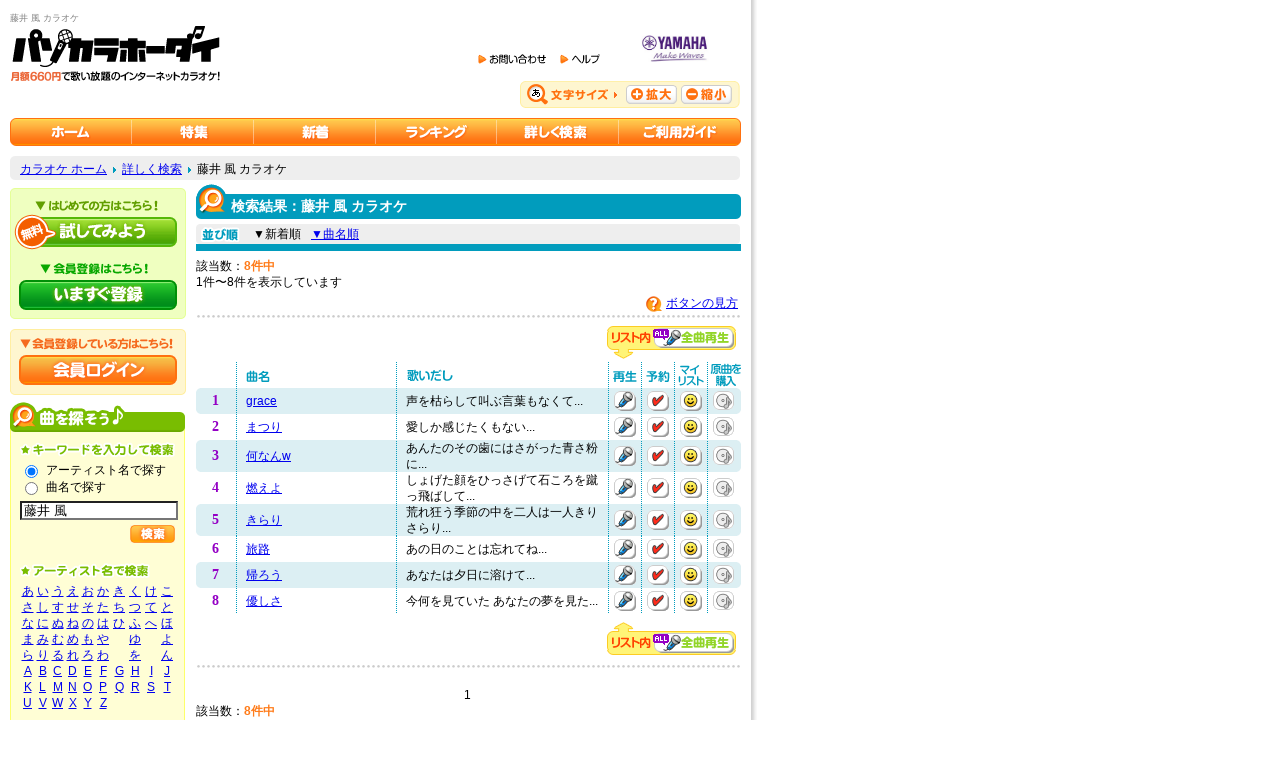

--- FILE ---
content_type: text/html; charset=UTF-8
request_url: https://www.music-eclub.com/pasokara/search/song/=/211/%E8%97%A4%E4%BA%95+%E9%A2%A8/
body_size: 35073
content:
<!DOCTYPE html PUBLIC "-//W3C//DTD XHTML 1.0 Transitional//EN" "http://www.w3.org/TR/xhtml1/DTD/xhtml1-transitional.dtd">
<html xmlns="http://www.w3.org/1999/xhtml" xml:lang="ja" lang="ja">
<head>
<meta http-equiv="Content-Type" content="text/html; charset=utf-8" />
<meta http-equiv="Content-Language" content="ja" />
<title>藤井 風 カラオケ - カラオケが月額660円で歌い放題 パソカラホーダイ</title>
<meta name="verify-v1" content="BvSVaE5OAPeu9IKjIn2GLUnj2So+VEOt1QLAMRSiqUM=" />
<meta name="y_key" content="f92d8a9ad83f9a35" />
<meta http-equiv="Content-Style-Type" content="text/css" />
<meta name="keywords" content="藤井 風 カラオケ,検索,カラオケ" />
<meta name="description" content="藤井 風 カラオケの一覧です" />
<link rel="stylesheet" href="/pasokara/css/base.css?06101701" type="text/css" />
<link rel="stylesheet" href="/pasokara/css/navi.css?06101701" type="text/css" />
<link rel="stylesheet" href="/pasokara/css/search_index.css?06101701" type="text/css" />
<script src="https://ajax.googleapis.com/ajax/libs/jquery/3.4.1/jquery.min.js"></script>
<script language="javascript" type="text/javascript" src="/pasokara/js/midradio.js?06101701"></script>
<script language="javascript" type="text/javascript" src="/pasokara/js/image.js?06101701"></script>
<script language="javascript" type="text/javascript" src="/pasokara/js/form.js?18072401"></script>
<script language="javascript" type="text/javascript" src="/pasokara/js/eclub-common.js?19101001"></script>
<link rel="alternate" type="application/rss+xml" title="新着カラオケ" href="/pasokara/xml/newsong.xml" />
<link rel="alternate" type="application/rss+xml" title="カラオケランキング ［総合］" href="/pasokara/xml/rankingall.xml" />

<!-- Google Tag Manager -->
<script>(function(w,d,s,l,i){w[l]=w[l]||[];w[l].push({'gtm.start':
new Date().getTime(),event:'gtm.js'});var f=d.getElementsByTagName(s)[0],
j=d.createElement(s),dl=l!='dataLayer'?'&l='+l:'';j.async=true;j.src=
'https://www.googletagmanager.com/gtm.js?id='+i+dl;f.parentNode.insertBefore(j,f);
})(window,document,'script','dataLayer','GTM-57G8XHB');</script>
<!-- End Google Tag Manager -->

<script>
  (function(i,s,o,g,r,a,m){i['GoogleAnalyticsObject']=r;i[r]=i[r]||function(){
  (i[r].q=i[r].q||[]).push(arguments)},i[r].l=1*new Date();a=s.createElement(o),
  m=s.getElementsByTagName(o)[0];a.async=1;a.src=g;m.parentNode.insertBefore(a,m)
  })(window,document,'script','//www.google-analytics.com/analytics.js','ga');

  ga('create', 'UA-20447451-50', 'auto');
  ga('set', 'dimension1', 'No');
  
  ga('require', 'displayfeatures');
  ga('send', 'pageview');
</script>
</head>
<body onload="preloadButton();">
<!-- Google Tag Manager (noscript) -->
<noscript><iframe src="https://www.googletagmanager.com/ns.html?id=GTM-57G8XHB"
height="0" width="0" style="display:none;visibility:hidden"></iframe></noscript>
<!-- End Google Tag Manager (noscript) --><!-- 一番上の背景画像 -->
<div id="wrapper_h"><img src="/pasokara/img/sp.gif" alt="" width="1" height="1" /></div>
<!-- wrapper_h -->

<!-- メイン表示 -->
<div id="wrapper">

<h1>藤井 風 カラオケ</h1>
<!-- ヘッダー -->
<div id="header">
<div id="head_logo">
<a href="https://www.music-eclub.com/pasokara/"><img src="/pasokara/img/hed_logo.gif" alt="カラオケのパソカラホーダイ" width="211" height="58" border="0" /></a></div><!-- head_logo -->


<div id="head_navi">
<div id="head_link">
<a href="/pasokara/inquiry/"><img src="/pasokara/img/hed_contact.gif" alt="お問い合わせ" width="69" height="22" border="0" /></a>
<a href="/pasokara/help/"><img src="/pasokara/img/hed_help.gif" alt="ヘルプ" width="41" height="22" border="0" /></a>
<a href="http://www.yamaha-meh.co.jp/" target="_blank"><img src="/pasokara/img/hed_yamaha.jpg" alt="Yamaha Music Entertainment Holdings, Inc." width="127" height="43" border="0" /></a></div>
<!-- head_link -->
<div id="head_font"><img src="/pasokara/img/hed_fontsize_04.gif" alt="文字サイズ" width="102" height="27" /><input value="kaku" onclick="fsc('larger');return false;" onkeypress="fsc('larger');return false;" type="image" img src="/pasokara/img/hed_fontsize_01.gif" alt="拡大" class="font_btn" /><input value="shuku" onclick="fsc('smaller');return false;" onkeypress="fsc('smaller');return false;" type="image" img src="/pasokara/img/hed_fontsize_02.gif" alt="縮小" class="font_btn" /></div>
<!-- head_font -->
</div><!-- head_navi -->
</div><!-- header -->

<!-- ナビゲーションリンク -->
<div id="navigation">
<ul>
<li id="navigation01">
<a href="https://www.music-eclub.com/pasokara/">カラオケのパソカラホーダイ ホーム</a></li>
<li id="navigation02">
<a href="/pasokara/special/">カラオケ特集</a></li>
<li id="navigation03">
<a href="/pasokara/new/">カラオケ新着</a></li>
<li id="navigation04" class="sml">
<a href="/pasokara/ranking/">カラオケランキング</a></li>
<li id="navigation05">
<a href="/pasokara/search/">カラオケを詳しく検索</a></li>
<li id="navigation06">
<a href="/pasokara/guide/">ご利用ガイド</a></li>
</ul></div>
<!-- navigation -->
<!-- パンくずリスト -->
<div id="pan">
<a href="/pasokara/">カラオケ ホーム</a><img src="/pasokara/img/sp.gif" alt="" width="6" height="1" /><img src="/pasokara/img/ico_bluearrow.gif" alt="" width="3" height="6" /><img src="/pasokara/img/sp.gif" alt="" width="6" height="1" /><a href="/pasokara/search/">詳しく検索</a><img src="/pasokara/img/sp.gif" alt="" width="6" height="1" /><img src="/pasokara/img/ico_bluearrow.gif" alt="" width="3" height="6" /><img src="/pasokara/img/sp.gif" alt="" width="6" height="1" />藤井 風 カラオケ</div>
<!-- pan -->

<!-- コンテンツ -->
<div id="contents"><!-- 左メニュー -->
<div id="sab_menu">
<form name="mms_login" action="https://music-id.jp.yamaha.com/login/" method="post" >
    <input type="hidden" name="service_id" value="5"/>
    <input type="hidden" name="method_of_auth" value="101"/>
    <input type="hidden" name="force_authentication" value="1"/>
    <input type="hidden" name="return_url" value="https://www.music-eclub.com/pasokara/mms/return/"/>
    <input type="hidden" name="error_url" value="https://www.music-eclub.com/pasokara/mms/error/"/>
</form>
<div id="entry">
<em id="entrybtn01">
<a href="/pasokara/guide/detail/=/101/#trial">パソカラホーダイを試してみよう</a>
</em>
<!-- entrybtn01 -->
<em id="entrybtn02">
<a href="/pasokara/entry/">パソカラホーダイにいますぐ登録</a>
</em><!-- entrybtn02 -->
</div><!-- entry -->

<div id="login">
<em id="loginbtn">
<a href="javascript:mms_login.submit();" >会員ログイン</a>
</em><!-- loginbtn -->
</div><!-- login -->

<!-- 曲を探す -->
<div class="sab_box">
<div class="box_put">
<a href="/pasokara/search/"><img src="/pasokara/img/ttl_submenu_01.gif" alt="インターネットカラオケを探そう" width="175" height="30" border="0" /></a></div><!-- box_put -->

<div class="box_main">
<h4> <img src="/pasokara/img/ttl_subboxtxt_01.gif" alt="キーワードを入力してカラオケを検索" width="155" height="15" /></h4>

<div class="radiobtn">
<form action="/pasokara/search/song/" method="get">
<table border="0" cellspacing="0" cellpadding="0">
<tr>
<td>
<input name="params_0" type="radio" value="201" id="type-201" checked="checked" />
</td>
<td><img src="/pasokara/img/sp.gif" alt="" width="5" height="1" /><label for="type-201">アーティスト名で探す</label></td>
</tr>
</table></div><!-- radiobtn -->
<div class="radiobtn">
<table border="0" cellspacing="0" cellpadding="0">
<tr>
<td>
<input name="params_0" type="radio" value="202" id="type-202" />
</td>
<td><img src="/pasokara/img/sp.gif" alt="" width="5" height="1" /><label for="type-202">曲名で探す</label></td>
</tr>
</table></div>
<input name="params_1" class="txtarea" type="text" value="藤井 風" style="-webkit-appearance: none;" />

<div class="search_btn">
<input name="search" type="image" value="login" src="/pasokara/img/hed_search_04.gif" alt="検索" /></div>
<!-- radiobtn -->
</form>
<div class="margin_top20"></div><!-- margin_top10 -->

<h4> <img src="/pasokara/img/ttl_subboxtxt_02.gif" alt="アーティスト名でカラオケを検索" width="132" height="15" /></h4>
<!-- subcontents -->
<table border="0" cellpadding="0" cellspacing="0" class="letter">
<tr align="center">
<td><a href="/pasokara/search/artist/=/351/101/">あ</a></td>
<td><a href="/pasokara/search/artist/=/351/102/">い</a></td>
<td><a href="/pasokara/search/artist/=/351/103/">う</a></td>
<td><a href="/pasokara/search/artist/=/351/104/">え</a></td>
<td><a href="/pasokara/search/artist/=/351/105/">お</a></td>
<td><a href="/pasokara/search/artist/=/351/106/">か</a></td>
<td><a href="/pasokara/search/artist/=/351/107/">き</a></td>
<td><a href="/pasokara/search/artist/=/351/108/">く</a></td>
<td><a href="/pasokara/search/artist/=/351/109/">け</a></td>
<td><a href="/pasokara/search/artist/=/351/110/">こ</a></td>
</tr>
<tr align="center">
<td><a href="/pasokara/search/artist/=/351/111/">さ</a></td>
<td><a href="/pasokara/search/artist/=/351/112/">し</a></td>
<td><a href="/pasokara/search/artist/=/351/113/">す</a></td>
<td><a href="/pasokara/search/artist/=/351/114/">せ</a></td>
<td><a href="/pasokara/search/artist/=/351/115/">そ</a></td>
<td><a href="/pasokara/search/artist/=/351/116/">た</a></td>
<td><a href="/pasokara/search/artist/=/351/117/">ち</a></td>
<td><a href="/pasokara/search/artist/=/351/118/">つ</a></td>
<td><a href="/pasokara/search/artist/=/351/119/">て</a></td>
<td><a href="/pasokara/search/artist/=/351/120/">と</a></td>
</tr>
<tr align="center">
<td><a href="/pasokara/search/artist/=/351/121/">な</a></td>
<td><a href="/pasokara/search/artist/=/351/122/">に</a></td>
<td><a href="/pasokara/search/artist/=/351/123/">ぬ</a></td>
<td><a href="/pasokara/search/artist/=/351/124/">ね</a></td>
<td><a href="/pasokara/search/artist/=/351/125/">の</a></td>
<td><a href="/pasokara/search/artist/=/351/126/">は</a></td>
<td><a href="/pasokara/search/artist/=/351/127/">ひ</a></td>
<td><a href="/pasokara/search/artist/=/351/128/">ふ</a></td>
<td><a href="/pasokara/search/artist/=/351/129/">へ</a></td>
<td><a href="/pasokara/search/artist/=/351/130/">ほ</a></td>
</tr>
<tr align="center">
<td><a href="/pasokara/search/artist/=/351/131/">ま</a></td>
<td><a href="/pasokara/search/artist/=/351/132/">み</a></td>
<td><a href="/pasokara/search/artist/=/351/133/">む</a></td>
<td><a href="/pasokara/search/artist/=/351/134/">め</a></td>
<td><a href="/pasokara/search/artist/=/351/135/">も</a></td>
<td><a href="/pasokara/search/artist/=/351/136/">や</a></td>
<td>&nbsp;</td>
<td><a href="/pasokara/search/artist/=/351/137/">ゆ</a></td>
<td>&nbsp;</td>
<td><a href="/pasokara/search/artist/=/351/138/">よ</a></td>
</tr>
<tr align="center">
<td><a href="/pasokara/search/artist/=/351/141/">ら</a></td>
<td><a href="/pasokara/search/artist/=/351/142/">り</a></td>
<td><a href="/pasokara/search/artist/=/351/143/">る</a></td>
<td><a href="/pasokara/search/artist/=/351/144/">れ</a></td>
<td><a href="/pasokara/search/artist/=/351/145/">ろ</a></td>
<td><a href="/pasokara/search/artist/=/351/146/">わ</a></td>
<td>&nbsp;</td>
<td><a href="/pasokara/search/artist/=/351/147/">を</a></td>
<td>&nbsp;</td>
<td><a href="/pasokara/search/artist/=/351/148/">ん</a></td>
</tr>
<tr align="center">
<td><a href="/pasokara/search/artist/=/351/201/">A</a></td>
<td><a href="/pasokara/search/artist/=/351/202/">B</a></td>
<td><a href="/pasokara/search/artist/=/351/203/">C</a></td>
<td><a href="/pasokara/search/artist/=/351/204/">D</a></td>
<td><a href="/pasokara/search/artist/=/351/205/">E</a></td>
<td><a href="/pasokara/search/artist/=/351/206/">F</a></td>
<td><a href="/pasokara/search/artist/=/351/207/">G</a></td>
<td><a href="/pasokara/search/artist/=/351/208/">H</a></td>
<td><a href="/pasokara/search/artist/=/351/209/">I</a></td>
<td><a href="/pasokara/search/artist/=/351/210/">J</a></td>
</tr>
<tr align="center">
<td><a href="/pasokara/search/artist/=/351/211/">K</a></td>
<td><a href="/pasokara/search/artist/=/351/212/">L</a></td>
<td><a href="/pasokara/search/artist/=/351/213/">M</a></td>
<td><a href="/pasokara/search/artist/=/351/214/">N</a></td>
<td><a href="/pasokara/search/artist/=/351/215/">O</a></td>
<td><a href="/pasokara/search/artist/=/351/216/">P</a></td>
<td><a href="/pasokara/search/artist/=/351/217/">Q</a></td>
<td><a href="/pasokara/search/artist/=/351/218/">R</a></td>
<td><a href="/pasokara/search/artist/=/351/219/">S</a></td>
<td><a href="/pasokara/search/artist/=/351/220/">T</a></td>
</tr>
<tr align="center">
<td><a href="/pasokara/search/artist/=/351/221/">U</a></td>
<td><a href="/pasokara/search/artist/=/351/222/">V</a></td>
<td><a href="/pasokara/search/artist/=/351/223/">W</a></td>
<td><a href="/pasokara/search/artist/=/351/224/">X</a></td>
<td><a href="/pasokara/search/artist/=/351/225/">Y</a></td>
<td><a href="/pasokara/search/artist/=/351/226/">Z</a></td>
<td>&nbsp;</td>
<td>&nbsp;</td>
<td>&nbsp;</td>
<td>&nbsp;</td>
</tr>
</table>
<div class="margin_top20"></div><!-- margin_top10 -->
<h4><img src="/pasokara/img/ttl_subboxtxt_03.gif" alt="曲名でカラオケを検索" width="76" height="15" /></h4>
<!-- subcontents -->
<table border="0" cellpadding="0" cellspacing="0" class="letter">
<tr align="center">
<td><a href="/pasokara/search/song/=/252/101/">あ</a></td>
<td><a href="/pasokara/search/song/=/252/102/">い</a></td>
<td><a href="/pasokara/search/song/=/252/103/">う</a></td>
<td><a href="/pasokara/search/song/=/252/104/">え</a></td>
<td><a href="/pasokara/search/song/=/252/105/">お</a></td>
<td><a href="/pasokara/search/song/=/252/106/">か</a></td>
<td><a href="/pasokara/search/song/=/252/107/">き</a></td>
<td><a href="/pasokara/search/song/=/252/108/">く</a></td>
<td><a href="/pasokara/search/song/=/252/109/">け</a></td>
<td><a href="/pasokara/search/song/=/252/110/">こ</a></td>
</tr>
<tr align="center">
<td><a href="/pasokara/search/song/=/252/111/">さ</a></td>
<td><a href="/pasokara/search/song/=/252/112/">し</a></td>
<td><a href="/pasokara/search/song/=/252/113/">す</a></td>
<td><a href="/pasokara/search/song/=/252/114/">せ</a></td>
<td><a href="/pasokara/search/song/=/252/115/">そ</a></td>
<td><a href="/pasokara/search/song/=/252/116/">た</a></td>
<td><a href="/pasokara/search/song/=/252/117/">ち</a></td>
<td><a href="/pasokara/search/song/=/252/118/">つ</a></td>
<td><a href="/pasokara/search/song/=/252/119/">て</a></td>
<td><a href="/pasokara/search/song/=/252/120/">と</a></td>
</tr>
<tr align="center">
<td><a href="/pasokara/search/song/=/252/121/">な</a></td>
<td><a href="/pasokara/search/song/=/252/122/">に</a></td>
<td><a href="/pasokara/search/song/=/252/123/">ぬ</a></td>
<td><a href="/pasokara/search/song/=/252/124/">ね</a></td>
<td><a href="/pasokara/search/song/=/252/125/">の</a></td>
<td><a href="/pasokara/search/song/=/252/126/">は</a></td>
<td><a href="/pasokara/search/song/=/252/127/">ひ</a></td>
<td><a href="/pasokara/search/song/=/252/128/">ふ</a></td>
<td><a href="/pasokara/search/song/=/252/129/">へ</a></td>
<td><a href="/pasokara/search/song/=/252/130/">ほ</a></td>
</tr>
<tr align="center">
<td><a href="/pasokara/search/song/=/252/131/">ま</a></td>
<td><a href="/pasokara/search/song/=/252/132/">み</a></td>
<td><a href="/pasokara/search/song/=/252/133/">む</a></td>
<td><a href="/pasokara/search/song/=/252/134/">め</a></td>
<td><a href="/pasokara/search/song/=/252/135/">も</a></td>
<td><a href="/pasokara/search/song/=/252/136/">や</a></td>
<td>&nbsp;</td>
<td><a href="/pasokara/search/song/=/252/137/">ゆ</a></td>
<td>&nbsp;</td>
<td><a href="/pasokara/search/song/=/252/138/">よ</a></td>
</tr>
<tr align="center">
<td><a href="/pasokara/search/song/=/252/141/">ら</a></td>
<td><a href="/pasokara/search/song/=/252/142/">り</a></td>
<td><a href="/pasokara/search/song/=/252/143/">る</a></td>
<td><a href="/pasokara/search/song/=/252/144/">れ</a></td>
<td><a href="/pasokara/search/song/=/252/145/">ろ</a></td>
<td><a href="/pasokara/search/song/=/252/146/">わ</a></td>
<td>&nbsp;</td>
<td><a href="/pasokara/search/song/=/252/147/">を</a></td>
<td>&nbsp;</td>
<td><a href="/pasokara/search/song/=/252/148/">ん</a></td>
</tr>
<tr align="center">
<td><a href="/pasokara/search/song/=/252/201/">A</a></td>
<td><a href="/pasokara/search/song/=/252/202/">B</a></td>
<td><a href="/pasokara/search/song/=/252/203/">C</a></td>
<td><a href="/pasokara/search/song/=/252/204/">D</a></td>
<td><a href="/pasokara/search/song/=/252/205/">E</a></td>
<td><a href="/pasokara/search/song/=/252/206/">F</a></td>
<td><a href="/pasokara/search/song/=/252/207/">G</a></td>
<td><a href="/pasokara/search/song/=/252/208/">H</a></td>
<td><a href="/pasokara/search/song/=/252/209/">I</a></td>
<td><a href="/pasokara/search/song/=/252/210/">J</a></td>
</tr>
<tr align="center">
<td><a href="/pasokara/search/song/=/252/211/">K</a></td>
<td><a href="/pasokara/search/song/=/252/212/">L</a></td>
<td><a href="/pasokara/search/song/=/252/213/">M</a></td>
<td><a href="/pasokara/search/song/=/252/214/">N</a></td>
<td><a href="/pasokara/search/song/=/252/215/">O</a></td>
<td><a href="/pasokara/search/song/=/252/216/">P</a></td>
<td><a href="/pasokara/search/song/=/252/217/">Q</a></td>
<td><a href="/pasokara/search/song/=/252/218/">R</a></td>
<td><a href="/pasokara/search/song/=/252/219/">S</a></td>
<td><a href="/pasokara/search/song/=/252/220/">T</a></td>
</tr>
<tr align="center">
<td><a href="/pasokara/search/song/=/252/221/">U</a></td>
<td><a href="/pasokara/search/song/=/252/222/">V</a></td>
<td><a href="/pasokara/search/song/=/252/223/">W</a></td>
<td><a href="/pasokara/search/song/=/252/224/">X</a></td>
<td><a href="/pasokara/search/song/=/252/225/">Y</a></td>
<td><a href="/pasokara/search/song/=/252/226/">Z</a></td>
<td>&nbsp;</td>
<td>&nbsp;</td>
<td>&nbsp;</td>
<td>&nbsp;</td>
</tr>
</table>
<div class="detailsearch">
<img src="/pasokara/img/ico_bluearrow.gif" alt="" width="3" height="6" class="icon" /> <span class="txtsize_sml"><a href="/pasokara/search/">詳しく検索</a></span><br />
<img src="/pasokara/img/ico_bluearrow.gif" alt="" width="3" height="6" class="icon" /> <span class="txtsize_sml"><a href="/pasokara/guide/detail/=/201/">検索ヘルプ</a></span>
</div>
<!-- detailsearch -->

</div><!-- box_main -->

<div class="box_put">
<img src="/pasokara/img/bck_submenu_02.gif" alt="" width="175" height="11" /></div><!-- box_put -->
</div>
<!-- sab_box -->
<!-- MidRadio -->
<div class="sab_box">
<div class="box_put">
<a href="/pasokara/guide/detail/=/202/"><img src="/pasokara/img/ttl_submenu_02.gif" alt="まずはソフトを準備！" width="175" height="30" border="0" /></a></div>
<!-- box_put -->

<div class="box_main">

<div>カラオケを再生するには、専用プレーヤ<a href="/pasokara/guide/detail/=/202/">ミッドラジオプレーヤ</a> (無料) が必要です。インストール後、「再生」ボタンを押すとカラオケ画面が立ち上がります。</div>
<div class="margin_top10">
<img src="/pasokara/img/ttl_midradio.gif" alt="ミッドラジオプレーヤをダウンロード" width="156" height="16" /><a href="/pasokara/guide/detail/=/202/"><img src="/pasokara/img/bnr_midradio.gif" alt="ミッドラジオプレーヤダウンロード" width="156" height="28" border="0" /></a></div>

</div><!-- box_main -->
<div class="box_put">
<img src="/pasokara/img/bck_submenu_02.gif" alt="" width="175" height="11" /></div><!-- box_put -->
</div><!-- sab_box -->
<!-- ヘルプ -->
<div class="sab_box">
<div class="box_put">
<a href="/pasokara/help/"><img src="/pasokara/img/ttl_submenu_03.gif" alt="ヘルプ - ネットカラオケのパソカラホーダイ" width="175" height="30" border="0" /></a></div>
<div class="box_main">
<div class="sub_list">
<ul>

<li><a href="/pasokara/entry/">会員登録</a></li>
<li><a href="/pasokara/inquiry/#faq">FAQ (よくあるお問い合わせ)</a></li>
<li><a href="https://inquiry.yamaha.com/contact/?act=2009&lcl=ja_JP" target="_blank">本カラオケサービスに関するお問い合わせ</a></li>


</ul>
</div>
<div class="detailsearch"><span class="txtsize_sml"><img src="/pasokara/img/ico_bluearrow.gif" alt="" width="3" height="6" class="icon" /> <a href="/pasokara/help/">ヘルプ一覧</a></span></div>
</div><!-- box_main -->
<div class="box_put">
<img src="/pasokara/img/bck_submenu_02.gif" alt="" width="175" height="11" /></div><!-- box_put -->
</div><!-- sab_box -->

</div><!-- sab_menu -->
<!-- 右メイン部分 -->
<div id="main">

<div id="maintitle">
<img src="/pasokara/img/search/ttl_003.gif" alt="アーティスト名検索結果" width="545" height="40" />
<!-- 更新日のテキスト -->
<div class="txt">検索結果：藤井 風 カラオケ</div><!-- text -->
</div><!-- maintitle -->

<!-- ソート -->
<div id="sort_menu">
<span class="sort_menu_txt">
<img src="/pasokara/img/ttl_sort_01.gif" alt="並び順" width="39" height="16" align="absmiddle" />
<img src="/pasokara/img/sp.gif" alt="" width="10" height="1" />▼新着順<img src="/pasokara/img/sp.gif" alt="" width="10" height="1" /><a href="/pasokara/search/song/=/211/%E8%97%A4%E4%BA%95+%E9%A2%A8/?sort=2">▼曲名順</a></span>
</div>
<!-- sort_menu -->
<br style="clear:both;" />

<!-- タブ -->
<div id="genre_tab_no"></div><!-- genre_tab -->

<!-- 該当数、前へ次へ、ボタンの説明へのリンク部分 -->
<div id="operation">
<div id="container">

<div id="amount">
該当数：<span class="amount_o">8件中</span><br />
1件〜8件を表示しています</div>
<!-- amount -->

</div><!-- container -->

<div id="explanation">
<img src="/pasokara/img/ico_buttoncap.gif" alt="" width="17" height="16" align="absmiddle" /> <a href="/pasokara/guide/detail/=/206/">ボタンの見方</a>
</div><!-- explanation -->

<br style="clear:both;" />

<div class="dotline"><img src="/pasokara/img/sp.gif" alt="" width="1" height="1" /></div><!-- dotline -->
</div><!-- operation -->

<!-- 全曲再生 -->
<div id="playbtn"><a href="javascript:MrlPlayMulti('531845_521369_519947_514443_510411_506829_499353_492649');" onmouseout="document.images['allplay01'].src='/pasokara/img/btn_allplay_01.gif';" onmouseover="document.images['allplay01'].src='/pasokara/img/btn_allplay_01_a.gif';" onclick="document.images['allplay01'].src='/pasokara/img/btn_allplay_01_on.gif';"><img src="/pasokara/img/btn_allplay_01.gif" alt="リスト内全曲再生" width="129" height="33" border="0" name="allplay01" /></a></div>
<!-- playbtn"-->


<div id="rank_list">
<!-- メインのリスト -->
<div class="list_main">
<table border="0" cellpadding="0" cellspacing="0">
<tr>
<td class="number_h"><img src="/pasokara/img/sp.gif" alt="" width="1" height="1" /></td>
<td class="song_h"><img src="/pasokara/img/ttl_listtop_09.gif" alt="曲名" width="26" height="26" /></td>
<td class="name_h"><img src="/pasokara/img/ttl_listtop_11.gif" alt="歌いだし" width="48" height="26" /></td>
<td class="iconsmall_h"><img src="/pasokara/img/ttl_listtop_04.gif" alt="再生" width="26" height="26" /></td>
<td class="iconsmall_h"><img src="/pasokara/img/ttl_listtop_05.gif" alt="予約" width="26" height="26" /></td>
<td class="iconsmall_h"><img src="/pasokara/img/ttl_listtop_06.gif" alt="マイリスト" width="28" height="26" /></td>
<td class="iconmdl_h"><img src="/pasokara/img/ttl_listtop_07.gif" alt="原曲を購入" width="31" height="26"/></td>
</tr>
</table>
</div><!-- list_main -->

<!-- メインのリスト青 -->
<div class="list_main">
<table border="0" cellpadding="0" cellspacing="0" class="b">
<tr>
<td valign="bottom" class="l_tbl"><img src="/pasokara/img/bdr_listbg_03.gif" width="4" height="4" /></td>
<td class="number">1</td>
<td class="song"><a href="/pasokara/song/detail/=/531845/">grace</a></td>
<td class="name">声を枯らして叫ぶ言葉もなくて...</td>
<td class="iconsmall"><a href="javascript:MrlPlay('531845');" title="再生" id="rollover_play_small">再生</a></td>
<td class="iconsmall"><a href="javascript:MrlReserve('531845');" title="予約" id="rollover_reserve_small">予約する</a></td>
<td class="iconsmall"><a href="javascript:MrlFavorite('531845');" title="マイリスト" id="rollover_favorite_small">マイリストに追加</a></td>
<td class="iconmdl"><img src="/pasokara/img/ico_mastermini_gl.gif" alt="購入不可" width="22" height="20" border="0" /></td>
<td valign="bottom" class="r_tbl"><img src="/pasokara/img/bdr_listbg_04.gif" width="4" height="4" /></td>
</tr>
</table>
</div><!-- list_main -->
<!-- メインのリスト青 -->
<div class="list_main">
<table border="0" cellpadding="0" cellspacing="0" class="w">
<tr>
<td valign="bottom" class="n_tbl"></td>
<td class="number">2</td>
<td class="song"><a href="/pasokara/song/detail/=/521369/">まつり</a></td>
<td class="name">愛しか感じたくもない...</td>
<td class="iconsmall"><a href="javascript:MrlPlay('521369');" title="再生" id="rollover_play_small">再生</a></td>
<td class="iconsmall"><a href="javascript:MrlReserve('521369');" title="予約" id="rollover_reserve_small">予約する</a></td>
<td class="iconsmall"><a href="javascript:MrlFavorite('521369');" title="マイリスト" id="rollover_favorite_small">マイリストに追加</a></td>
<td class="iconmdl"><img src="/pasokara/img/ico_mastermini_gl.gif" alt="購入不可" width="22" height="20" border="0" /></td>
<td valign="bottom" class="n_tbl"></td>
</tr>
</table>
</div><!-- list_main -->
<!-- メインのリスト青 -->
<div class="list_main">
<table border="0" cellpadding="0" cellspacing="0" class="b">
<tr>
<td valign="bottom" class="l_tbl"><img src="/pasokara/img/bdr_listbg_03.gif" width="4" height="4" /></td>
<td class="number">3</td>
<td class="song"><a href="/pasokara/song/detail/=/519947/">何なんw</a></td>
<td class="name">あんたのその歯にはさがった青さ粉に...</td>
<td class="iconsmall"><a href="javascript:MrlPlay('519947');" title="再生" id="rollover_play_small">再生</a></td>
<td class="iconsmall"><a href="javascript:MrlReserve('519947');" title="予約" id="rollover_reserve_small">予約する</a></td>
<td class="iconsmall"><a href="javascript:MrlFavorite('519947');" title="マイリスト" id="rollover_favorite_small">マイリストに追加</a></td>
<td class="iconmdl"><img src="/pasokara/img/ico_mastermini_gl.gif" alt="購入不可" width="22" height="20" border="0" /></td>
<td valign="bottom" class="r_tbl"><img src="/pasokara/img/bdr_listbg_04.gif" width="4" height="4" /></td>
</tr>
</table>
</div><!-- list_main -->
<!-- メインのリスト青 -->
<div class="list_main">
<table border="0" cellpadding="0" cellspacing="0" class="w">
<tr>
<td valign="bottom" class="n_tbl"></td>
<td class="number">4</td>
<td class="song"><a href="/pasokara/song/detail/=/514443/">燃えよ</a></td>
<td class="name">しょげた顔をひっさげて石ころを蹴っ飛ばして...</td>
<td class="iconsmall"><a href="javascript:MrlPlay('514443');" title="再生" id="rollover_play_small">再生</a></td>
<td class="iconsmall"><a href="javascript:MrlReserve('514443');" title="予約" id="rollover_reserve_small">予約する</a></td>
<td class="iconsmall"><a href="javascript:MrlFavorite('514443');" title="マイリスト" id="rollover_favorite_small">マイリストに追加</a></td>
<td class="iconmdl"><img src="/pasokara/img/ico_mastermini_gl.gif" alt="購入不可" width="22" height="20" border="0" /></td>
<td valign="bottom" class="n_tbl"></td>
</tr>
</table>
</div><!-- list_main -->
<!-- メインのリスト青 -->
<div class="list_main">
<table border="0" cellpadding="0" cellspacing="0" class="b">
<tr>
<td valign="bottom" class="l_tbl"><img src="/pasokara/img/bdr_listbg_03.gif" width="4" height="4" /></td>
<td class="number">5</td>
<td class="song"><a href="/pasokara/song/detail/=/510411/">きらり</a></td>
<td class="name">荒れ狂う季節の中を二人は一人きりさらり...</td>
<td class="iconsmall"><a href="javascript:MrlPlay('510411');" title="再生" id="rollover_play_small">再生</a></td>
<td class="iconsmall"><a href="javascript:MrlReserve('510411');" title="予約" id="rollover_reserve_small">予約する</a></td>
<td class="iconsmall"><a href="javascript:MrlFavorite('510411');" title="マイリスト" id="rollover_favorite_small">マイリストに追加</a></td>
<td class="iconmdl"><img src="/pasokara/img/ico_mastermini_gl.gif" alt="購入不可" width="22" height="20" border="0" /></td>
<td valign="bottom" class="r_tbl"><img src="/pasokara/img/bdr_listbg_04.gif" width="4" height="4" /></td>
</tr>
</table>
</div><!-- list_main -->
<!-- メインのリスト青 -->
<div class="list_main">
<table border="0" cellpadding="0" cellspacing="0" class="w">
<tr>
<td valign="bottom" class="n_tbl"></td>
<td class="number">6</td>
<td class="song"><a href="/pasokara/song/detail/=/506829/">旅路</a></td>
<td class="name">あの日のことは忘れてね...</td>
<td class="iconsmall"><a href="javascript:MrlPlay('506829');" title="再生" id="rollover_play_small">再生</a></td>
<td class="iconsmall"><a href="javascript:MrlReserve('506829');" title="予約" id="rollover_reserve_small">予約する</a></td>
<td class="iconsmall"><a href="javascript:MrlFavorite('506829');" title="マイリスト" id="rollover_favorite_small">マイリストに追加</a></td>
<td class="iconmdl"><img src="/pasokara/img/ico_mastermini_gl.gif" alt="購入不可" width="22" height="20" border="0" /></td>
<td valign="bottom" class="n_tbl"></td>
</tr>
</table>
</div><!-- list_main -->
<!-- メインのリスト青 -->
<div class="list_main">
<table border="0" cellpadding="0" cellspacing="0" class="b">
<tr>
<td valign="bottom" class="l_tbl"><img src="/pasokara/img/bdr_listbg_03.gif" width="4" height="4" /></td>
<td class="number">7</td>
<td class="song"><a href="/pasokara/song/detail/=/499353/">帰ろう</a></td>
<td class="name">あなたは夕日に溶けて...</td>
<td class="iconsmall"><a href="javascript:MrlPlay('499353');" title="再生" id="rollover_play_small">再生</a></td>
<td class="iconsmall"><a href="javascript:MrlReserve('499353');" title="予約" id="rollover_reserve_small">予約する</a></td>
<td class="iconsmall"><a href="javascript:MrlFavorite('499353');" title="マイリスト" id="rollover_favorite_small">マイリストに追加</a></td>
<td class="iconmdl"><img src="/pasokara/img/ico_mastermini_gl.gif" alt="購入不可" width="22" height="20" border="0" /></td>
<td valign="bottom" class="r_tbl"><img src="/pasokara/img/bdr_listbg_04.gif" width="4" height="4" /></td>
</tr>
</table>
</div><!-- list_main -->
<!-- メインのリスト青 -->
<div class="list_main">
<table border="0" cellpadding="0" cellspacing="0" class="w">
<tr>
<td valign="bottom" class="n_tbl"></td>
<td class="number">8</td>
<td class="song"><a href="/pasokara/song/detail/=/492649/">優しさ</a></td>
<td class="name">今何を見ていた あなたの夢を見た...</td>
<td class="iconsmall"><a href="javascript:MrlPlay('492649');" title="再生" id="rollover_play_small">再生</a></td>
<td class="iconsmall"><a href="javascript:MrlReserve('492649');" title="予約" id="rollover_reserve_small">予約する</a></td>
<td class="iconsmall"><a href="javascript:MrlFavorite('492649');" title="マイリスト" id="rollover_favorite_small">マイリストに追加</a></td>
<td class="iconmdl"><img src="/pasokara/img/ico_mastermini_gl.gif" alt="購入不可" width="22" height="20" border="0" /></td>
<td valign="bottom" class="n_tbl"></td>
</tr>
</table>
</div><!-- list_main -->

</div><!-- rank_list -->


<!-- 全曲再生 -->
<div id="playbtn"><a href="javascript:MrlPlayMulti('531845_521369_519947_514443_510411_506829_499353_492649');" onmouseout="document.images['allplay02'].src='/pasokara/img/btn_allplay_02.gif';" onmouseover="document.images['allplay02'].src='/pasokara/img/btn_allplay_02_a.gif';" onclick="document.images['allplay02'].src='/pasokara/img/btn_allplay_02_on.gif';"><img src="/pasokara/img/btn_allplay_02.gif" alt="リスト内全曲再生" width="129" height="33" border="0" name="allplay02" /></a>
</div>
<!-- playbtn-->


<!-- 該当数、前へ次へ、ボタンの説明へのリンク部分 -->
<div id="operation"><div class="dotline"><img src="/pasokara/img/sp.gif" alt="" width="1" height="1" /></div>
<!-- dotline -->
<br style="clear:both;" />
<div id="page_navi"><span class="pager-current">1</span>&nbsp;</div>
<!-- page_navi -->
<div id="container">
<div id="amount">
該当数：<span class="amount_o">8件中</span><br />
1件〜8件を表示しています</div>
<!-- amount -->
</div>
<!-- container -->
<div id="explanation"><img src="/pasokara/img/ico_buttoncap.gif" alt="" width="17" height="16" align="absmiddle" /> <a href="/pasokara/guide/detail/=/206/">ボタンの見方</a></div>
<!-- explanation -->
</div>
<!-- operation -->

</div><!-- main -->

</div><!-- contents -->

<!-- フッター -->
<div id="footer">

<div id="bnr" style="color: gray;">
カラオケを自宅でゆっくり楽しみたいなら [パソカラホーダイ]
</div><!-- bnr -->

<div id="bnr">
<!-- google -->
<script type="text/javascript"><!--
google_ad_client = "pub-2525386755174042";
google_ad_width = 468;
google_ad_height = 60;
google_ad_format = "468x60_as";
google_ad_type = "text_image";
//2006-11-20: pasokara_foot_text
google_ad_channel = "7013908331";
google_color_border = "DCEFF3";
google_color_bg = "FFFFFF";
google_color_link = "0000FF";
google_color_text = "000000";
google_color_url = "0000FF";
//--></script>
<script type="text/javascript"
  src="//pagead2.googlesyndication.com/pagead/show_ads.js">
</script>
</div><!-- bnr -->
<div id="link">
<a href="/pasokara/">カラオケが月額660円で歌い放題 [パソカラホーダイ]</a><br />
<a href="/pasokara/commerce/">特定商取引法に基づく表示</a><img src="/pasokara/img/sp.gif" alt="" width="10" height="1" />
<a href="/pasokara/kiyaku/">利用規約</a><img src="/pasokara/img/sp.gif" alt="" width="10" height="1" />
<a href="https://www.yamaha.com/ja/privacy_policy/" target="_blank">個人情報保護方針</a><img src="/pasokara/img/sp.gif" alt="" width="10" height="1" />
<a href="/pasokara/help/">ヘルプ</a><img src="/pasokara/img/sp.gif" alt="" width="10" height="1" />
<a href="/pasokara/inquiry/">お問い合わせ</a><img src="/pasokara/img/sp.gif" alt="" width="10" height="1" />
<a href="/pasokara/link/">リンクについて</a><img src="/pasokara/img/sp.gif" alt="" width="10" height="1" />
<a href="/pasokara/sitemap/">サイトマップ</a></div><!-- link -->
<div id="bnr">
Copyright &copy; Yamaha Music Entertainment Holdings, Inc. All rights reserved.
</div><!-- bnr -->

</div><!-- footer -->
</div><!-- wrapper -->

<!-- MidRadio -->
<object id="MRPlayer" classid="clsid:A16C2BF4-501E-45FA-8A14-F26E022D5E16" width="0" height="0">
<param name="AUTOSTART" value="true" />
</object>
<!-- MidRadio -->
</body>
</html>

--- FILE ---
content_type: text/html; charset=utf-8
request_url: https://www.google.com/recaptcha/api2/aframe
body_size: 251
content:
<!DOCTYPE HTML><html><head><meta http-equiv="content-type" content="text/html; charset=UTF-8"></head><body><script nonce="7qkFHIQZovMXb0ZjBoOIsA">/** Anti-fraud and anti-abuse applications only. See google.com/recaptcha */ try{var clients={'sodar':'https://pagead2.googlesyndication.com/pagead/sodar?'};window.addEventListener("message",function(a){try{if(a.source===window.parent){var b=JSON.parse(a.data);var c=clients[b['id']];if(c){var d=document.createElement('img');d.src=c+b['params']+'&rc='+(localStorage.getItem("rc::a")?sessionStorage.getItem("rc::b"):"");window.document.body.appendChild(d);sessionStorage.setItem("rc::e",parseInt(sessionStorage.getItem("rc::e")||0)+1);localStorage.setItem("rc::h",'1763671833039');}}}catch(b){}});window.parent.postMessage("_grecaptcha_ready", "*");}catch(b){}</script></body></html>

--- FILE ---
content_type: text/css
request_url: https://www.music-eclub.com/pasokara/css/base.css?06101701
body_size: 2948
content:
@charset "utf-8";
/* CSS Document */

body{
margin: 0 0 0 10px;
padding: 0;
font-size: 75%;
line-height: 140%;
font-family: Arial, Helvetica, 'ＭＳ Ｐゴシック ', 'Hiragino Kaku Gothic Pro',sans-serif;
}

/*テキストサイズ*/
.txtsize_sml{
font-size: 75%;
font-size /**/: 86%;
}
.point_yg{
color:#92CF0D;
}
.amount_o{
color :#FF7C1A;
font-weight: bold;
}

/*白文字のリンク*/

a.white:link {color: #FFFFFF;}
a.white:visited {color: #FFFFFF;}
a.white:hover {color: #FFFFFF;}
a.white:active {color: #FFFFFF;}


/*アイコンの位置調整*/
.icon{
padding-bottom: 2px;
}




/*間隔設定*/
.margin_top10{
margin-top:10px;
}
.margin_top20{
margin-top:20px;
}
.margin_btm5{
margin-bottom:5px;
}

.margin_right3{
margin-right: 3px;
}

/*画像の装飾*/
.border_1px{
border: 1px solid #CCCCCC;
}


/*全体の表示レイアウト設定*/

/*一番上の背景画像設定*/
#wrapper_h{
width: 747px;
height: 10px;
background-image: url(/pasokara/img/bck_base_02.gif);
margin: 0;
}
/*メイン表示、右マージン設定*/
#wrapper{
float: left;
width: 747px;
background-image: url(/pasokara/img/bck_base_02.gif);
margin: 0;
padding: 0;
}


/*ヘッダー*/
#header{
width: 730px;
margin: 0;
}

#head_logo{
float: left;
width: 210px;
}
#head_logo_b{
float: left;
width: 327px;
}

#head_navi{
float: right;
}

#head_navi #head_link{
text-align: right;
}

#head_navi #head_link img{
padding-left: 10px;
}

/* フォントサイズ変更 */
#head_navi #head_font{
margin: 0;
width: 510px;
}
#head_navi #head_font{
background: url(/pasokara/img/hed_fontsize_03.gif) right no-repeat;
margin: 8px 0 0 290px;
padding: 0;
width: 220px;
height: 27px;
}
#head_navi #head_font .font_btn{
width: 51px;
height: 19px;
margin: 0 0 4px 4px;
}

/* フォントサイズ変更（biglobe用） */
#head_navi #head_font_b{
margin: 0;
width: 403px;
}
#head_navi #head_font_b{
background: url(/pasokara/img/hed_fontsize_03.gif) right no-repeat;
margin: 8px 0 0 183px;
padding: 0;
width: 220px;
height: 27px;
}
#head_navi #head_font_b .font_btn{
width: 51px;
height: 19px;
margin: 0 0 4px 4px;
}


/*パンくず*/
#pan{
width: 720px;
height: 19px;
margin: 10px 0 0 0;
padding: 5px 0 0 10px;
background-image: url(/pasokara/img/bck_panbg_01.gif);
}








/*メインコンテンツ表示部分*/
#contents{
clear: both;
width: 731px;
padding: 4px 0 0 0;
}

/*左メニュー表示部分*/
#sab_menu{
float: left;
width: 176px;
margin: 4px 10px 20px 0;
}

#sab_menu .menbers{
float: left;
width: 176px;
margin: 0;
padding: 0;
}

/*左メニュー会員登録はこちら 表示、リンク設定*/
#sab_menu #entry{
float: left;
width: 176px;
height: 131px;
margin: 0 0 10px 0;
background-image: url(/pasokara/img/bck_submenu_04.gif)
}

#sab_menu #entrybtn01{
display: block;
width: 158px;
height: 30px;
padding: 0;
margin: 29px 0 0 9px;
background: url(/pasokara/img/btn_submenu_01_a.gif);
}

#sab_menu #entrybtn01 a{
display: block;
width: 158px;
height: 30px;
background: url(/pasokara/img/btn_submenu_01.gif);
text-indent: -9999px;/*テキスト非表示*/
}

#sab_menu #entrybtn01 a:hover{
background: none;
}


#sab_menu #entrybtn02{
display: block;
width: 158px;
height: 30px;
padding: 0;
margin: 33px 0 0 9px;
background: url(/pasokara/img/btn_submenu_02_a.gif);
}

#sab_menu #entrybtn02 a{
display: block;
width: 158px;
height: 30px;
background: url(/pasokara/img/btn_submenu_02.gif);
text-indent: -9999px;/*テキスト非表示*/
}

#sab_menu #entrybtn02 a:hover{
background: none;
}



/*左メニュー会員ログインボタン 表示、リンク設定*/
#sab_menu #login{
float: left;
width: 176px;
height: 66px;
margin: 0 0 7px 0;
background-image: url(/pasokara/img/bck_submenu_05.gif)
}

#sab_menu #loginbtn{
display: block;
width: 158px;
height: 30px;
padding: 0;
margin: 26px 0 0 9px;
background: url(/pasokara/img/btn_submenu_03_a.gif);
}

#sab_menu #loginbtn a{
display: block;
width: 158px;
height: 30px;
background: url(/pasokara/img/btn_submenu_03.gif);
text-indent: -9999px;/*テキスト非表示*/
}

#sab_menu #loginbtn a:hover{
background: none;
}


/*左メニュー　ボックス設定*/
#sab_menu .sab_box{
clear: both;
width: 175px;
margin: 0 0 8px 0;
}
#sab_menu .box_main{
width: 165px;
background: url(/pasokara/img/bck_submenu_01.gif) repeat-y;
padding: 10px 0 0 10px;
}
#sab_menu .radiobtn{
margin: 0 0 1px 0;
}
#sab_menu .box_put{
width: 175px;
}

/*左メニュー 曲を探そう*/
#sab_menu table.letter{
width: 155px;
}
#sab_menu .letter td{
width: 15px;
height: 15px;
}
#sab_menu .detailsearch{
width: 155px;
text-align: right;
margin: 10px 10px 0 0;
}
#sab_menu h4{
margin: 0;
padding-bottom:5px;
}
#sab_menu .txtarea{
width: 150px;
height: 13px;
margin:5px 0;
/*color:#9ab;*/
}
#sab_menu .search_btn{
padding-right:10px;
text-align:right;}



/*左メニュー　オレンジのアイコンのあるリストメニュー*/
#sab_menu .sub_list{
width: 155px;
}
#sab_menu .sub_list ul{
list-style: none;
margin: 0;
padding: 0;
}
#sab_menu .sub_list li{
margin: 0;
padding: 1px 0 2px 15px;
background: url(/pasokara/img/ico_orangearrow.gif) left center no-repeat;
}
/*#sab_menu .sub_list li a{
padding: 1px 0 2px 15px;
display: block;

}*/

/*右内容表示部分上部コンテンツ有の場合*/
#main_top{
float: right;
width: 545px;
margin: 4px 0 8px 0;
}

/*右内容表示部分*/
#main{
float:right;
width: 545px;
margin: 0 0 20px 0;
}

/* 右メイン内で分割されるコンテンツ　メイン */
#main #primary{
float:left;
width: 360px;
margin: 0 10px 0 0;
}

/* 右メイン内で分割されるコンテンツ　サブ*/
#main #secondary{
float: right;
width: 175px;

}

/*右内容だけがセンタリングされ左メニューがない場合*/
#main_only{
width: 545px;
margin: 0 93px 20px 93px;
}



/*フッター*/
#footer{
clear: both;
width: 730px;
border-top: 1px solid #CCCCCC;
padding-top:10px;
}

#footer #link{
text-align: center;
font-size: 90%;
margin: 0px auto 10px auto;
padding: 0px auto 10px auto;
}
#footer #bnr{
text-align: center;
margin: 0px auto 10px auto;
padding: 0px auto 10px auto;
}
/*全体の表示レイアウト設定ここまで*/

/* for SEO */
#wrapper h1 {
font-size: 75%;
/*height: 10px;*/
margin: 0px;
font-weight: normal;
color: gray;
}

/**
 * ロールオーバー
 */

/* 再生 */
a#rollover_play:link, a#rollover_play:visited {
	display:block;
	float: left;
	width: 50px;
	height: 20px;
	margin: 0px 3px 0px 0px;
	padding: 0px 0px 0px 0px;
    background: url(/pasokara/img/ico_play.gif) no-repeat;
    text-indent: -9999px; /* テキスト非表示 */
}
a#rollover_play:hover {
    background: url(/pasokara/img/ico_play_a.gif) no-repeat;
}
a#rollover_play:active {
    background: url(/pasokara/img/ico_play_on.gif) no-repeat;
}
/* 再生スモール */
a#rollover_play_small:link, a#rollover_play_small:visited {
	display:block;
	/*float: left;*/
	width: 22px;
	height: 20px;
	margin: 0px auto 0px auto;
	padding: 0px auto 0px auto;
    background: url(/pasokara/img/ico_playmini.gif) no-repeat;
    text-indent: -9999px; /* テキスト非表示 */
}
a#rollover_play_small:hover {
    background: url(/pasokara/img/ico_playmini_a.gif) no-repeat;
}
a#rollover_play_small:active {
    background: url(/pasokara/img/ico_playmini_on.gif) no-repeat;
}
/* 購入 */
a#rollover_buy:link, a#rollover_buy:visited {
	display:block;
	float: left;
	width: 83px;
	height: 20px;
	margin: 0px 0px 0px 0px;
	padding: 0px 0px 0px 0px;
    background: url(/pasokara/img/ico_master.gif) no-repeat;
    text-indent: -9999px; /* テキスト非表示 */
}
a#rollover_buy:hover {
    background: url(/pasokara/img/ico_master_a.gif) no-repeat;
}
a#rollover_buy:active {
    background: url(/pasokara/img/ico_master_on.gif) no-repeat;
}
/* 購入スモール */
a#rollover_buy_small:link, a#rollover_buy_small:visited {
	display:block;
	/*float: left;*/
	width: 22px;
	height: 20px;
	margin: 0px auto 0px auto;
	padding: 0px auto 0px auto;
    background: url(/pasokara/img/ico_mastermini.gif) no-repeat;
    text-indent: -9999px; /* テキスト非表示 */
}
a#rollover_buy_small:hover {
    background: url(/pasokara/img/ico_mastermini_a.gif) no-repeat;
}
a#rollover_buy_small:active {
    background: url(/pasokara/img/ico_mastermini_on.gif) no-repeat;
}
/* マイリスト */
a#rollover_favorite:link, a#rollover_favorite:visited {
	display:block;
	float: left;
	width: 80px;
	height: 20px;
	margin: 0px 0px 0px 0px;
	padding: 0px 0px 0px 0px;
    background: url(/pasokara/img/ico_mylist.gif) no-repeat;
    text-indent: -9999px; /* テキスト非表示 */
}
a#rollover_favorite:hover {
    background: url(/pasokara/img/ico_mylist_a.gif) no-repeat;
}
a#rollover_favorite:active {
    background: url(/pasokara/img/ico_mylist_on.gif) no-repeat;
}
/* マイリストスモール */
a#rollover_favorite_small:link, a#rollover_favorite_small:visited {
	display:block;
	/*float: left;*/
	width: 22px;
	height: 20px;
	margin: 0px auto 0px auto;
	padding: 0px auto 0px auto;
    background: url(/pasokara/img/ico_listmini.gif) no-repeat;
    text-indent: -9999px; /* テキスト非表示 */
}
a#rollover_favorite_small:hover {
    background: url(/pasokara/img/ico_listmini_a.gif) no-repeat;
}
a#rollover_favorite_small:active {
    background: url(/pasokara/img/ico_listmini_on.gif) no-repeat;
}
/* 予約 */
a#rollover_reserve:link, a#rollover_reserve:visited {
	display:block;
	float: left;
	width: 52px;
	height: 20px;
	margin: 0px 0px 0px 0px;
	padding: 0px 0px 0px 0px;
    background: url(/pasokara/img/ico_check.gif) no-repeat;
    text-indent: -9999px; /* テキスト非表示 */
}
a#rollover_reserve:hover {
    background: url(/pasokara/img/ico_check_a.gif) no-repeat;
}
a#rollover_reserve:active {
    background: url(/pasokara/img/ico_check_on.gif) no-repeat;
}
/* 予約スモール */
a#rollover_reserve_small:link, a#rollover_reserve_small:visited {
	display:block;
	/*float: left;*/
	width: 22px;
	height: 20px;
	margin: 0px auto 0px auto;
	padding: 0px auto 0px auto;
    background: url(/pasokara/img/ico_checkmini.gif) no-repeat;
    text-indent: -9999px; /* テキスト非表示 */
}
a#rollover_reserve_small:hover {
    background: url(/pasokara/img/ico_checkmini_a.gif) no-repeat;
}
a#rollover_reserve_small:active {
    background: url(/pasokara/img/ico_checkmini_on.gif) no-repeat;
}

/* エラーページ用 */
#maintitle{
width: 545px;
margin: 0;
position: relative;
}

#maintitle .txt{
width: 510px;
position: absolute;
top: 14px;
left: 35px;
color: #FFFFFF;
font-size: 120%;
font-weight: bold;
}

#error_txt{
width: 543px;
margin-top: 70px;
padding-left: 2px;
text-align:center;
}


--- FILE ---
content_type: text/css
request_url: https://www.music-eclub.com/pasokara/css/navi.css?06101701
body_size: 562
content:
@charset "utf-8";
/* CSS Document */

/*ナビゲーション設定*/
#navigation{
clear: both;
width: 731px;
height: 28px;
display: block;
background-color: #FFFFFF;
padding-top:10px;
}

#navigation ul{
list-style: none;
margin:0;
padding:0;
}

#navigation li{
float: left;
width: 122px;
margin:0;
padding:0;
}

#navigation li.sml{
float: left;
width: 121px;
margin:0;
padding:0;
}

/*1つの画像のリンク指定*/
#navigation01{
margin: 0;
padding: 0;
background: url(/pasokara/img/btn_navigation_01_a.gif);
}

#navigation01 a{
display: block;
width: 122px;
height: 28px;
background: url(/pasokara/img/btn_navigation_01.gif);
text-indent: -9999px;/*テキスト非表示*/
}

#navigation01 a:hover{
background: none;
}
/*1つの画像のリンク指定ここまで*/

/*1つの画像のリンク指定*/
#navigation02{
margin: 0;
padding: 0;
background: url(/pasokara/img/btn_navigation_02_a.gif);
}

#navigation02 a{
display: block;
width: 122px;
height: 28px;
background: url(/pasokara/img/btn_navigation_02.gif);
text-indent: -9999px;/*テキスト非表示*/
}

#navigation02 a:hover{
background: none;
}
/*1つの画像のリンク指定ここまで*/

/*1つの画像のリンク指定*/
#navigation03{
margin: 0;
padding: 0;
background: url(/pasokara/img/btn_navigation_03_a.gif);
}

#navigation03 a{
display: block;
width: 122px;
height: 28px;
background: url(/pasokara/img/btn_navigation_03.gif);
text-indent: -9999px;/*テキスト非表示*/
}

#navigation03 a:hover{
background: none;
}
/*1つの画像のリンク指定ここまで*/

/*1つの画像のリンク指定*/
#navigation04{
margin: 0;
padding: 0;
background: url(/pasokara/img/btn_navigation_04_a.gif);
}

#navigation04 a{
display: block;
width: 121px;
height: 28px;
background: url(/pasokara/img/btn_navigation_04.gif);
text-indent: -9999px;/*テキスト非表示*/
}

#navigation04 a:hover{
background: none;
}
/*1つの画像のリンク指定ここまで*/

/*1つの画像のリンク指定*/
#navigation05{
margin: 0;
padding: 0;
background: url(/pasokara/img/btn_navigation_05_a.gif);
}

#navigation05 a{
display: block;
width: 122px;
height: 28px;
background: url(/pasokara/img/btn_navigation_05.gif);
text-indent: -9999px;/*テキスト非表示*/
}

#navigation05 a:hover{
background: none;
}
/*1つの画像のリンク指定ここまで*/

/*1つの画像のリンク指定*/
#navigation06{
margin: 0;
padding: 0;
background: url(/pasokara/img/btn_navigation_06_a.gif);
}

#navigation06 a{
display: block;
width: 122px;
height: 28px;
background: url(/pasokara/img/btn_navigation_06.gif);
text-indent: -9999px;/*テキスト非表示*/
}

#navigation06 a:hover{
background: none;
}
/*1つの画像のリンク指定ここまで*/


/* 再生等のボタン画像のロールオーバー設定 */

/* 1つの画像のリンク指定 */
/* .button_play_link{
float: left;
width: 22px;
height: 20px;
margin: 0;
padding: 0;
background: url(/pasokara/img/ico_playmini_a.gif);
}
*/
/*
.button_play_link a{
display: block;
width: 22px;
height: 20px;
background: url(/pasokara/img/ico_playmini.gif);
text-indent: -9999px;
}
/*
.button_play_link a:hover{
background: none;
}
/*1つの画像のリンク指定ここまで*/




--- FILE ---
content_type: text/css
request_url: https://www.music-eclub.com/pasokara/css/search_index.css?06101701
body_size: 3271
content:
@charset "utf-8";
/* CSS Document */


#maintitle{
width: 545px;
margin: 0;
position: relative;
}


#operation #explanation{
width: 170px;
float: right;
text-align:right;
padding:5px 3px 0 0;
}
#operation2{
width: 545px;
padding:5px 0 0 0;
}
#operation2 #explanation2{
float: right;
padding: 0 3px 3px 0;
text-align:right;
}

#maintitle .data{
width: 510px;
position: absolute;
top: 30px;
left: 35px;
color: #FFFFFF;
}
#maintitle .txt{
width: 510px;
position: absolute;
top: 14px;
left: 35px;
color: #FFFFFF;
font-size: 120%;
font-weight: bold;
}
#maintitle .txt2{
width: 510px;
position: absolute;
top: 23px;
left: 35px;
color: #FFFFFF;
font-size: 140%;
font-weight: bold;
}

#maintitle007_1{
width: 545px;
margin: 0;
height: 50px;
position: relative;
background-image: url(/pasokara/img/search/ttl_007_01.gif);
}
#maintitle007_2{
width: 545px;
margin: 0;
height: 50px;
position: relative;
background-image: url(/pasokara/img/search/ttl_007_02.gif);
}
#maintitle007_3{
width: 545px;
margin: 0;
height: 50px;
position: relative;
background-image: url(/pasokara/img/search/ttl_007_03.gif);
}
#maintitle007_4{
width: 545px;
margin: 0;
height: 50px;
position: relative;
background-image: url(/pasokara/img/search/ttl_007_04.gif);
}
#maintitle007_5{
width: 545px;
margin: 0;
height: 50px;
position: relative;
background-image: url(/pasokara/img/search/ttl_007_05.gif);
}
.maintitle_txt{
width: 510px;
position: absolute;
top: 23px;
left: 35px;
color: #FFFFFF;
font-size: 140%;
font-weight: bold;
}

/* タイトル設定2 */
/* 006タイトル設定 */
#maintitle_06{
overflow: auto;
width: 545px;
margin: 0;
background: url(/pasokara/img/search/ttl_006.gif) top no-repeat;
}
#maintitle_06 .txt2{
width: 510px;
margin: 23px 0 0 35px;
color: #FFFFFF;
font-size: 140%;
font-weight: bold;
}
/* 008タイトル設定 */
#maintitle08{
background: #019CBD url(/pasokara/img/search/ttl_008_01.gif)  no-repeat;
width: 545px;
margin: 0;
clear: both;
}

#maintitle08 .txt08{
text-align:left;
width: 510px;
padding-top: 14px;
padding-left: 35px;
color: #FFFFFF;
font-size: 120%;
font-weight: bold;
}
#maintitle08_bottoom{
clear: both;
width: 545px;
height: 10px;
background: url(/pasokara/img/search/ttl_under_01.gif)  no-repeat;
}
/* 002タイトル設定 */
#maintitle02{
background: #019CBD url(/pasokara/img/search/ttl_003_01.gif)  no-repeat;
width: 545px;
margin: 0;
}
#maintitle02 .txt{
text-align:left;
width: 510px;
padding-top: 16px;
padding-left: 35px;
color: #FFFFFF;
font-size: 120%;
font-weight: bold;
}
/* タイトル設定2 */

/*j-pop*/
#jpop_ranking{
margin:0px;
padding:0px;
}

#jpop_ranking2{
width: 545px;
height:45px;
margin:0px;
position: relative;
background: url(/pasokara/img/search/ttl_011_01.gif) left center no-repeat;
}

#jpop_ranking2 .txt{
width: 490px;
position: absolute;
top: 15px;
left: 35px;
color: #FFFFFF;
font-size: 120%;
font-weight: bold;
}

#jpop_ranking2 .data{
width: 510px;
position: absolute;
float: right;
text-align:right;
top: 15px;
right: 5px;
color: #ffffff;
}

#jpop_ranking3{
width: 545px;
height:45px;
margin:0px;
position: relative;
background: url(/pasokara/img/search/ttl_010_02.gif) left center no-repeat;
}

#jpop_ranking3 .txt{
width: 490px;
position: absolute;
top: 15px;
left: 15px;
color: #019cbd;
font-size: 120%;
font-weight: bold;
}


#rank_best{
width: 545px;
margin: 10px 0 20px 0;
float: right;
text-align:right;
}



/*テキスト*/
#read_txt{
width: 543px;
margin-top: 10px;
padding-left: 2px;
text-align:left;
}

/*エラー表示用テキスト*/
#error_txt{
width: 543px;
margin-top: 70px;
padding-left: 2px;
text-align:center;
}



/*タブ*/
#key_search{
padding:0px;
margin:5px 0 10px 0;
height: 26px;
width: 357px;
}
#key_search input{
width: 170px;
height: 16px;
padding: 0;
margin:0px 5px;
color:#9ab;
font-size: 90%;;
}

/*ソート*/
#sort_menu{
clear: both;
float: left;
width: 545px;
height:20px;
background-image: url(/pasokara/img/bck_sortbg_01.gif);
}
#sort_menu .sort_menu_txt{
float: left;
margin:2px 0 0 5px;
}

/*#sort_menu .sort_menu_txt a{
margin-left:12px;
}*/

/*ジャンル*/
#genre_tab{
width: 545px;
height: 20px;
margin:10px 0 0 0;
padding:0;
border-bottom: 7px solid #019CBD;
color: #FFFFFF;
}
#genre_tab .onetab_on{
float: left;
width: 75px;
height: 18px;
margin: 0 2px 0 0;
padding-top: 2px;
text-align: center;
background-image: url(/pasokara/img/img_rankingtab_01.gif);
}
#genre_tab .onetab_off{
float: left;
width: 75px;
height: 18px;
margin: 0 2px 0 0;
padding-top: 2px;
text-align: center;
background-image: url(/pasokara/img/img_rankingtab_02.gif);
}

#genre_tab_no{
width: 545px;
margin:0px;
padding:0;
border-bottom: 7px solid #019CBD;
}


/*該当数、次へ前へ、ボタンの説明へのリンク*/
#operation{
width: 545px;
padding-top:7px;
}

#operation #container{
float: left;
width: 375px;
}
#operation #amount{
float: left;
width: 160px;
}
#operation #page_navi{
float: center;
width: 545px;
text-align: center;
padding-top:0px;
}
#operation #explanation{
width: 170px;
float: right;
text-align:right;
padding:5px 3px 0 0;
}

#operation2{
width: 545px;
padding:5px 0 0 0;

}

#operation2 #explanation2{
float: right;
padding: 0 3px 3px 0;
text-align:right;
}

#operation .dotline{
clear: both;
width: 545px;
height: 3px;
background: url(/pasokara/img/lin_dotgray.gif) repeat-x ;
margin: 3px 0;
}

/* allplay */

#playbtn{
width: 540px;
text-align:right;
padding: 5px 5px 0 0;
}

/* メインリスト */

#rank_list{
width: 545px;
margin: 3px 0 3px 0;
}

/* ランキングテーブルスタイル */

#rank_list #list_left{
width:283px;
float: left;
padding: 0 21 0 0;
}
#rank_list #list_right{
width: 262px;
float: right;
}

#rank_list .list_main{
clear: both;
width: 545px;
margin:0;
text-align:left;
}
.list_main table{
width: 545px;
}
.list_main .table_margin_h{
height: 3px;
display: block;
}
.list_main .number_h{
width: 40px;
text-align: center;
}
.list_main .move_h{
width: 28px;
text-align: center;
padding:0 5px;
background: url(/pasokara/img/lin_dotblue.gif) left repeat-y;
}
.list_main .move2_h{
width: 28px;
text-align: center;
}
.list_main .day_h{
width: 70px;
text-align: center;
padding-left: 3px;
background: url(/pasokara/img/lin_dotblue.gif) left repeat-y;
}
.list_main .song_h{
width: 150px;
padding-left:10px;
text-align: left;
background: url(/pasokara/img/lin_dotblue.gif) left repeat-y;
}
.list_main .key_song_h{
width: 230px;
padding:0px;
text-align: left;
}
.list_main .topics_h{
width: 505px;
padding-left: 10px;
text-align: left;
}
.list_main .songname_h{
padding-left:10px;
text-align: left;
}
.list_main .name_h{
padding-left:10px;
text-align: left;
background: url(/pasokara/img/lin_dotblue.gif) left repeat-y;
}
.list_main .name2_h{
width: 225px;
text-align: left;
padding:3px 10px;
}
.list_main .kana_h{
padding:3px 10px;
text-align: left;
background: url(/pasokara/img/lin_dotblue.gif) left repeat-y;
}
.list_main .key_name_h{
width: 142px;
padding-left:10px;
text-align: left;
}
.list_main .iconsmall_h{
width: 33px;
text-align: center;
background: url(/pasokara/img/lin_dotblue.gif) left repeat-y;
}
.list_main .iconmdl_h{
width: 34px;
text-align: right;
background: url(/pasokara/img/lin_dotblue.gif) left repeat-y;
}
.list_main .n_tune_h{
width: 40px;
text-align: right;
padding-right:14px;
background: url(/pasokara/img/lin_dotblue.gif) left repeat-y;
}



#rank_list .list_main2{
clear: both;
width: 262px;
margin:0;
}

/* 各項目幅設定 */

.list_main table.w{
width: 545px;
background-color:#FFFFFF;
height: 26px;
}
.list_main .n_tbl{
width: 4px;
}
.list_main table.b{
width: 545px;
background-color:#DCEFF3;
height: 26px;
}
.list_main .l_tbl{
width: 4px;
background: url(/pasokara/img/bdr_listbg_01.gif) left top no-repeat;
}
.list_main .r_tbl{
width: 4px;
background: url(/pasokara/img/bdr_listbg_02.gif) right top no-repeat;
}


/* 各項目幅設定 */

.list_main .number{
width: 30px;
text-align: center;
padding-right:6px;
color: #9400C5;
font-size: 14px;
font-family: Verdana;
font-weight: bold;
}
.list_main .key_number{
width: 30px;
text-align: center;
vertical-align: top;
padding:5px 6px 0 0;
color: #9400C5;
font-size: 14px;
font-family: Verdana;
font-weight: bold;
}
.list_main .move{
width: 28px;
text-align: center;
padding:0 5px;
background: url(/pasokara/img/lin_dotblue.gif) left repeat-y;
}
.list_main .move2{
width: 28px;
text-align: center;
}
.list_main .day{
width: 70px;
text-align: center;
padding-left: 3px;
background: url(/pasokara/img/lin_dotblue.gif) left repeat-y;
}
.list_main .topics{
width: 505px;
padding-left:10px;
text-align: left;
}
.list_main .songname{
padding-left:10px;
text-align: left;
}
.list_main .song{
width: 150px;
padding-left:10px;
text-align: left;
background: url(/pasokara/img/lin_dotblue.gif) left repeat-y;
}
.list_main .song2{
width: 150px;
padding-left:10px;
text-align: left;
}
.list_main .key_song{
width: 230px;
padding:5px 0px 0px 0px;
text-align: left;
}
.list_main .name{
padding-left:10px;
text-align: left;
background: url(/pasokara/img/lin_dotblue.gif) left repeat-y;
}
.list_main .name3{
padding:3px 10px;
text-align: left;
}
.list_main .name2{
width: 221px;
padding:3px 10px;
text-align: left;
}
.list_main .kana{
padding:3px 10px;
text-align: left;
background: url(/pasokara/img/lin_dotblue.gif) left repeat-y;
}
.list_main .key_name{
width: 142px;
padding:5px 0 0 10px;
text-align: left;
}
.list_main .key_tieup{
width: 372px;
padding:5px 10px 5px 0;
text-align: left;
}
.list_main .iconsmall{
width: 33px;
text-align: center;
background: url(/pasokara/img/lin_dotblue.gif) left repeat-y;
}
.list_main .iconmdl{
width: 27px;
text-align: center;
padding-left: 3px;
background: url(/pasokara/img/lin_dotblue.gif) left repeat-y;
}
.list_main .n_tune{
width: 40px;
text-align: right;
padding-right:10px;
background: url(/pasokara/img/lin_dotblue.gif) left repeat-y;
}


/*曲詳細リスト*/

#song_list .songlist_main{
clear: both;
width: 545px;
margin:0;
}
.songlist_main table{
width: 545px;
margin-bottom:6px;
}

.songlist_main table.y{
width: 545px;
background-color:#E8FFA5;
height: 26px;
}
.songlist_main .n_tbl{
width: 4px;
}

.songlist_main .titleimg{
width: 110px;
}

.songlist_main table.b{
width: 545px;
background-color:#DCEFF3;
height: 26px;
}

.songlist_main .l_tbl{
width: 4px;
background: url(/pasokara/img/bdr_listbg_01.gif) left top no-repeat;
}
.songlist_main .r_tbl{
width: 4px;
background: url(/pasokara/img/bdr_listbg_02.gif) right top no-repeat;
}
.songlist_main .l_tbly{
width: 4px;
background: url(/pasokara/img/bdr_listbg02_01.gif) left top no-repeat;
}
.songlist_main .r_tbly{
width: 4px;
background: url(/pasokara/img/bdr_listbg02_02.gif) right top no-repeat;
}
.songlist_main .big_txt{
font-size: 130%;
font-weight: bold;
padding:5px 0;
}

.songlist_main .txt{
padding:5px 0;
}


#songmenu{
clear: both;
width: 545px;
height:84px;
margin-bottom: 15px;
background: url(/pasokara/img/search/bck_001.gif);
}

#songmenu table.songmenu{
margin: 20px 0 3px 10px;
}

/*特集*/

#search{
width: 731px;
text-align: center;
margin: 10px 0;
}
#search .ttl_img{
margin-bottom:5px;
}

/*title：センター寄せよう*/
#search .ttl_img2{
margin-bottom:5px;
text-align: left;
width:400px;
}


#search .sab_box{
clear: both;
text-align: center;
width: 551px;
background-color:#FEF6D0;
margin: 10px 0;
}
#search .box_main{
clear: both;
text-align: left;
padding:5px 10px;
margin:0;
}

#search .box_main2{
clear: both;
text-align:center;
padding:5px 10px;
margin:0;
}

#search .box_put{
width: 551px;
text-align: left;
margin:0;
}
#search table{
margin:5px 0;
text-align: left;
width:400px;
}
#search table.table_tieup{
width: 530px;
margin:5px 0;
text-align: left;
}

#search .radio{
text-align: left;
width: 130px;
padding:3px;
}

#search .radio2{
text-align: left;
width: 70px;
padding:3px;
}

#maintitleimg{
width: 545px;
margin-bottom: 10px;
margin-top: 10px;
}


.list_main .song08{
width: 408px;
padding-left:5px;
padding-top:5px;
padding-bottom:5px;

}
.list_main .song08_t{
padding-left:8px;

}


.ichioshi {
width:265px;
float:left;
margin-right:10px;
margin-bottom:15px;
text-align:left;
}

.ichioshi2 {
width:265px;
float:right;
margin-right:5px;
margin-bottom:15px;
text-align:left;
}

.ichi_ph {
padding-right:10px;
text-align:left;
}


.ichioshi_wrapper{
text-align: left
}




/* 006recomend　ボックス設定*/
#recomend{
margin:10px 0px;
}

#recomend.recomend_box{
clear: both;
width: 545px;
margin: 0;
}
.recomend_main{
width: 545px;
background: url(/pasokara/img/search/bck_006_osusume_01.gif) repeat-y;
margin: 0px;
padding: 0px;
}

#recomend.recomend_put{
width: 545px;
margin: 0px;
padding: 0px;
}

.recomend_list{
float:right;
margin: 0px;
width:385px;
text-align:left;
padding: 0px;
}

.recomend_list li{
margin: 0;
padding: 1px 0 2px 15px;
background: url(/pasokara/img/search/ico_arrow_01.gif) left center no-repeat;
list-style: none;
}

.recomend_list li a{
display: block;
}


.recomend_title{
float:left;
width:150px;
height:57px;
margin: 0px;
padding: 0px;
}



--- FILE ---
content_type: text/javascript
request_url: https://www.music-eclub.com/pasokara/js/midradio.js?06101701
body_size: 1198
content:
/* Copyright (C) 2008 YAMAHA CORPORATION */

// OS type
var Win = (navigator.userAgent.indexOf("Win") != -1);
var Mac = (navigator.userAgent.indexOf("Mac") != -1);
var Vista = (navigator.userAgent.indexOf("Windows NT 6.") != -1); // Windows 7 も Vista と同様に扱う

// Browser type
var Explorer = (navigator.appName == "Microsoft Internet Explorer");
var Netscape = (navigator.appName == "Netscape");
var Mozilla = (navigator.userAgent.indexOf("Gecko") != -1);
var Opera = (navigator.userAgent.indexOf("Opera") != -1);
var Safari = (navigator.userAgent.indexOf("Safari") != -1);

// Message
var Msg = "この曲を再生するには MidRadio Player が必要です。\nMidRadio Playerのオートインストールページへジャンプします。よろしいですか？";
var SafariMsg = "大変恐れ入りますが、パソカラホーダイは Safari には対応しておりません。\nMidRadio Player 付属の MRWebBrowser からご利用ください";
var MacMsg = "大変恐れ入りますが、この機能は現在 Mac OS 未対応となっております";
var VistaMsg = "この曲を再生するには MidRadio Player が必要です。\nMidRadio Playerのダウンロードページへジャンプします。よろしいですか？";

/* 単曲再生 */
function MrlPlay()
{
	var id;

	// 引数を省略可能にする
	switch (arguments.length) {
	default:
	case 1:
		id = arguments[0];
		break;
	}

	if (Win && Explorer && !Opera) {
		if (checkMidradio(id) == true) {
			document.location.href = "/pasokara/play/cr.php?id=" + id;
		}
	} else if (Mac && Safari) {
		alert(SafariMsg);
	} else {
		document.location.href = "/pasokara/play/cr.php?id=" + id;
	}
}

/* 連続再生 */
function MrlPlayMulti(ids)
{
	var id = ids.split("_");
	var string = "";
	
	for (var i = 0; i < id.length; ++i) {
		if (i != 0) {
			string += "&";
		}
		string += "id[]=" + id[i];
	}
		
	if (Win && Explorer && !Opera) {
		if (checkMidradio(ids) == true) {
			document.location.href = "/pasokara/play/cr.php?" + string;
		}
	} else if (Mac && Safari) {
		alert(SafariMsg);
	} else {
		document.location.href = "/pasokara/play/cr.php?" + string;
	}
}

/* インストールチェック */
function checkMidradio(id)
{
	if (Win && Explorer && !Opera) {
		if (MRPlayer.autostart == true) {
			return true;
		} else {
			/* Vista 対応 */
			if (Vista) {
				if (confirm(VistaMsg)) {
					document.location.href = "http://download.music-eclub.com/midradio/";
				}
			} else if (confirm(Msg)) {
				if (window.navigator.userAgent.indexOf("SV1") != -1) {
					document.location.href = "http://download.music-eclub.com/midradio/autoinstall/sp2.php";
				} else {
					document.location.href = "http://download.music-eclub.com/midradio/autoinstall/";
				}
			}
			return false;
		}
	} else {
		return true;
	}
}

/* 予約追加 */
function MrlReserve()
{
	var id;

	// 引数を省略可能にする
	switch (arguments.length) {
	default:
	case 1:
		id = arguments[0];
		break;
	}
	
	if (Win && Explorer && !Opera) {
		if (checkMidradio(id) == true) {
			document.location.href = "/pasokara/play/cr.php?tp=2&id=" + id;
		}
	} else if (Mac && Safari) {
		alert(SafariMsg);
	} else {
		document.location.href = "/pasokara/play/cr.php?tp=2&id=" + id;
	}
}

/* マイリスト追加 */
function MrlFavorite()
{
	var id;

	// 引数を省略可能にする
	switch (arguments.length) {
	default:
	case 1:
		id = arguments[0];
		break;
	}
	
	if (Win && Explorer && !Opera) {
		if (checkMidradio(id) == true) {
			document.location.href = "/pasokara/play/cr.php?tp=3&id=" + id;
		}
	} else if (Mac && Safari) {
		alert(SafariMsg);
	} else {
		document.location.href = "/pasokara/play/cr.php?tp=3&id=" + id;
	}
}



--- FILE ---
content_type: text/javascript
request_url: https://www.music-eclub.com/pasokara/js/image.js?06101701
body_size: 603
content:
/* Copyright (C) 2006 YAMAHA CORPORATION */

/* ???????????????????????? */
function preloadButton()
{
	// ????
	play_img = new Image();
	play_img.src = '/pasokara/img/ico_play.gif';
	play_img_a = new Image();
	play_img_a.src = '/pasokara/img/ico_play_a.gif';
	play_img_on = new Image();
	play_img_on.src = '/pasokara/img/ico_play_on.gif';

	// ????small
	plat_s_img = new Image();
	plat_s_img.src = '/pasokara/img/ico_playmini.gif';
	plat_s_img_a = new Image();
	plat_s_img_a.src = '/pasokara/img/ico_playmini_a.gif';
	plat_s_img_on = new Image();
	plat_s_img_on.src = '/pasokara/img/ico_playmini_on.gif';

	// ??????????
	favorite_img = new Image();
	favorite_img.src = '/pasokara/img/ico_mylist.gif';
	favorite_img_a = new Image();
	favorite_img_a.src = '/pasokara/img/ico_mylist_a.gif';
	favorite_img_on = new Image();
	favorite_img_on.src = '/pasokara/img/ico_mylist_on.gif';

	// ??????????small
	favorite_s_img = new Image();
	favorite_s_img.src = '/pasokara/img/ico_listmini.gif';
	favorite_s_img_a = new Image();
	favorite_s_img_a.src = '/pasokara/img/ico_listmini_a.gif';
	favorite_s_img_on = new Image();
	favorite_s_img_on.src = '/pasokara/img/ico_listmini_on.gif';

	// ????
	reserve_img = new Image();
	reserve_img.src = '/pasokara/img/ico_check.gif';
	reserve_img_a = new Image();
	reserve_img_a.src = '/pasokara/img/ico_check_a.gif';
	reserve_img_on = new Image();
	reserve_img_on.src = '/pasokara/img/ico_check.gif';

	// ????small
	reserve_s_img = new Image();
	reserve_s_img.src = '/pasokara/img/ico_checkmini.gif';
	reserve_s_img_a = new Image();
	reserve_s_img_a.src = '/pasokara/img/ico_checkmini_a.gif';
	reserve_s_img_on = new Image();
	reserve_s_img_on.src = '/pasokara/img/ico_checkmini_on.gif';

	// ????
	buy_img = new Image();
	buy_img.src = '/pasokara/img/ico_master.gif';
	buy_img_a = new Image();
	buy_img_a.src = '/pasokara/img/ico_master_a.gif';
	buy_img_on = new Image();
	buy_img_on.src = '/pasokara/img/ico_master_on.gif';

	// ????small
	buy_s_img = new Image();
	buy_s_img.src = '/pasokara/img/ico_mastermini.gif';
	buy_s_img_a = new Image();
	buy_s_img_a.src = '/pasokara/img/ico_mastermini_a.gif';
	buy_s_img_on = new Image();
	buy_s_img_on.src = '/pasokara/img/ico_mastermini_on.gif';
}

/*  */
function backToTop() {
	var x1 = x2 = x3 = 0;
	var y1 = y2 = y3 = 0;
	if (document.documentElement) {
		x1 = document.documentElement.scrollLeft || 0;
		y1 = document.documentElement.scrollTop || 0;
	}
	if (document.body) {
		x2 = document.body.scrollLeft || 0;
		y2 = document.body.scrollTop || 0;
	}
	x3 = window.scrollX || 0;
	y3 = window.scrollY || 0;
	var x = Math.max(x1, Math.max(x2, x3));
	var y = Math.max(y1, Math.max(y2, y3));
	window.scrollTo(Math.floor(x / 2), Math.floor(y / 2));
	if (x > 0 || y > 0) {
		window.setTimeout("backToTop()", 25);
	}
}


--- FILE ---
content_type: text/javascript
request_url: https://www.music-eclub.com/pasokara/js/eclub-common.js?19101001
body_size: 2
content:
$(function() {
    $('#modal, #layer').show();
    $('#close').click(function(e) {
        $('#modal, #layer').hide();
    });
});